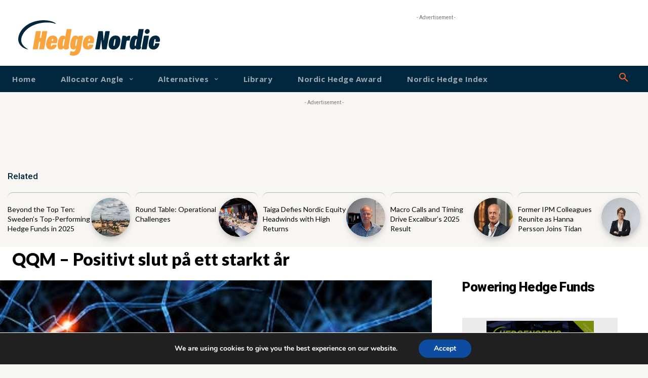

--- FILE ---
content_type: text/html; charset=utf-8
request_url: https://www.google.com/recaptcha/api2/aframe
body_size: 271
content:
<!DOCTYPE HTML><html><head><meta http-equiv="content-type" content="text/html; charset=UTF-8"></head><body><script nonce="wH79xhZR-YjLKlJ6UpK6JQ">/** Anti-fraud and anti-abuse applications only. See google.com/recaptcha */ try{var clients={'sodar':'https://pagead2.googlesyndication.com/pagead/sodar?'};window.addEventListener("message",function(a){try{if(a.source===window.parent){var b=JSON.parse(a.data);var c=clients[b['id']];if(c){var d=document.createElement('img');d.src=c+b['params']+'&rc='+(localStorage.getItem("rc::a")?sessionStorage.getItem("rc::b"):"");window.document.body.appendChild(d);sessionStorage.setItem("rc::e",parseInt(sessionStorage.getItem("rc::e")||0)+1);localStorage.setItem("rc::h",'1769074220581');}}}catch(b){}});window.parent.postMessage("_grecaptcha_ready", "*");}catch(b){}</script></body></html>